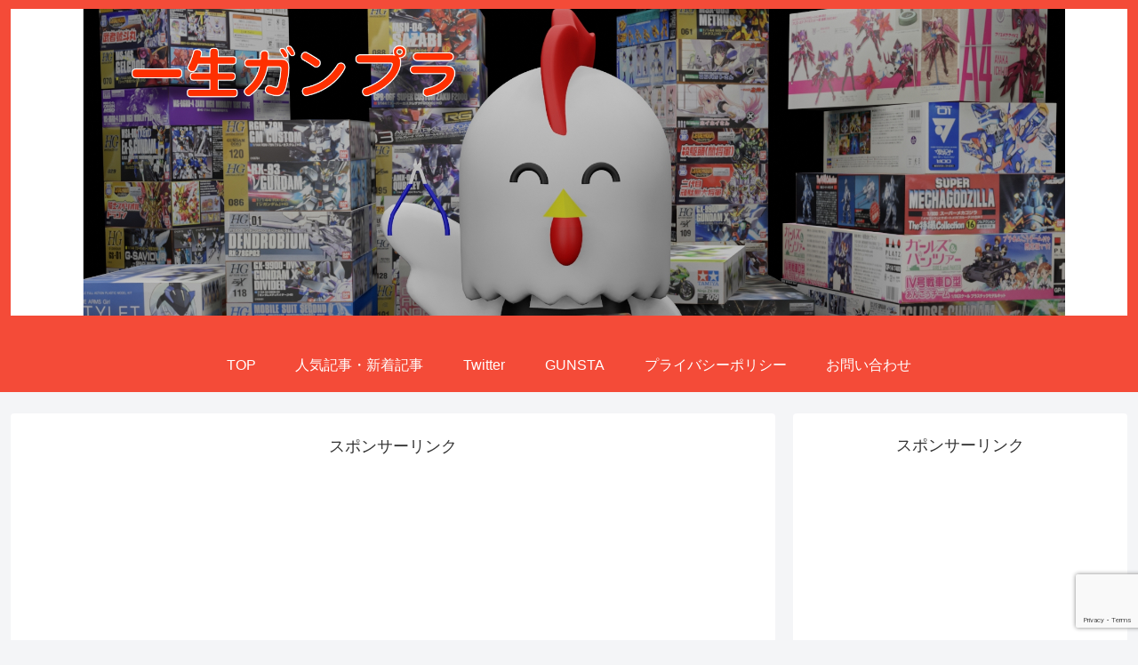

--- FILE ---
content_type: text/html; charset=utf-8
request_url: https://www.google.com/recaptcha/api2/anchor?ar=1&k=6Lejq6kqAAAAAO0iw2DG12x1MMnOhgsdsw4me9nl&co=aHR0cHM6Ly9ndW5wbGEtc3p0LmNvbTo0NDM.&hl=en&v=PoyoqOPhxBO7pBk68S4YbpHZ&size=invisible&anchor-ms=20000&execute-ms=30000&cb=cob1dzizgbz2
body_size: 48524
content:
<!DOCTYPE HTML><html dir="ltr" lang="en"><head><meta http-equiv="Content-Type" content="text/html; charset=UTF-8">
<meta http-equiv="X-UA-Compatible" content="IE=edge">
<title>reCAPTCHA</title>
<style type="text/css">
/* cyrillic-ext */
@font-face {
  font-family: 'Roboto';
  font-style: normal;
  font-weight: 400;
  font-stretch: 100%;
  src: url(//fonts.gstatic.com/s/roboto/v48/KFO7CnqEu92Fr1ME7kSn66aGLdTylUAMa3GUBHMdazTgWw.woff2) format('woff2');
  unicode-range: U+0460-052F, U+1C80-1C8A, U+20B4, U+2DE0-2DFF, U+A640-A69F, U+FE2E-FE2F;
}
/* cyrillic */
@font-face {
  font-family: 'Roboto';
  font-style: normal;
  font-weight: 400;
  font-stretch: 100%;
  src: url(//fonts.gstatic.com/s/roboto/v48/KFO7CnqEu92Fr1ME7kSn66aGLdTylUAMa3iUBHMdazTgWw.woff2) format('woff2');
  unicode-range: U+0301, U+0400-045F, U+0490-0491, U+04B0-04B1, U+2116;
}
/* greek-ext */
@font-face {
  font-family: 'Roboto';
  font-style: normal;
  font-weight: 400;
  font-stretch: 100%;
  src: url(//fonts.gstatic.com/s/roboto/v48/KFO7CnqEu92Fr1ME7kSn66aGLdTylUAMa3CUBHMdazTgWw.woff2) format('woff2');
  unicode-range: U+1F00-1FFF;
}
/* greek */
@font-face {
  font-family: 'Roboto';
  font-style: normal;
  font-weight: 400;
  font-stretch: 100%;
  src: url(//fonts.gstatic.com/s/roboto/v48/KFO7CnqEu92Fr1ME7kSn66aGLdTylUAMa3-UBHMdazTgWw.woff2) format('woff2');
  unicode-range: U+0370-0377, U+037A-037F, U+0384-038A, U+038C, U+038E-03A1, U+03A3-03FF;
}
/* math */
@font-face {
  font-family: 'Roboto';
  font-style: normal;
  font-weight: 400;
  font-stretch: 100%;
  src: url(//fonts.gstatic.com/s/roboto/v48/KFO7CnqEu92Fr1ME7kSn66aGLdTylUAMawCUBHMdazTgWw.woff2) format('woff2');
  unicode-range: U+0302-0303, U+0305, U+0307-0308, U+0310, U+0312, U+0315, U+031A, U+0326-0327, U+032C, U+032F-0330, U+0332-0333, U+0338, U+033A, U+0346, U+034D, U+0391-03A1, U+03A3-03A9, U+03B1-03C9, U+03D1, U+03D5-03D6, U+03F0-03F1, U+03F4-03F5, U+2016-2017, U+2034-2038, U+203C, U+2040, U+2043, U+2047, U+2050, U+2057, U+205F, U+2070-2071, U+2074-208E, U+2090-209C, U+20D0-20DC, U+20E1, U+20E5-20EF, U+2100-2112, U+2114-2115, U+2117-2121, U+2123-214F, U+2190, U+2192, U+2194-21AE, U+21B0-21E5, U+21F1-21F2, U+21F4-2211, U+2213-2214, U+2216-22FF, U+2308-230B, U+2310, U+2319, U+231C-2321, U+2336-237A, U+237C, U+2395, U+239B-23B7, U+23D0, U+23DC-23E1, U+2474-2475, U+25AF, U+25B3, U+25B7, U+25BD, U+25C1, U+25CA, U+25CC, U+25FB, U+266D-266F, U+27C0-27FF, U+2900-2AFF, U+2B0E-2B11, U+2B30-2B4C, U+2BFE, U+3030, U+FF5B, U+FF5D, U+1D400-1D7FF, U+1EE00-1EEFF;
}
/* symbols */
@font-face {
  font-family: 'Roboto';
  font-style: normal;
  font-weight: 400;
  font-stretch: 100%;
  src: url(//fonts.gstatic.com/s/roboto/v48/KFO7CnqEu92Fr1ME7kSn66aGLdTylUAMaxKUBHMdazTgWw.woff2) format('woff2');
  unicode-range: U+0001-000C, U+000E-001F, U+007F-009F, U+20DD-20E0, U+20E2-20E4, U+2150-218F, U+2190, U+2192, U+2194-2199, U+21AF, U+21E6-21F0, U+21F3, U+2218-2219, U+2299, U+22C4-22C6, U+2300-243F, U+2440-244A, U+2460-24FF, U+25A0-27BF, U+2800-28FF, U+2921-2922, U+2981, U+29BF, U+29EB, U+2B00-2BFF, U+4DC0-4DFF, U+FFF9-FFFB, U+10140-1018E, U+10190-1019C, U+101A0, U+101D0-101FD, U+102E0-102FB, U+10E60-10E7E, U+1D2C0-1D2D3, U+1D2E0-1D37F, U+1F000-1F0FF, U+1F100-1F1AD, U+1F1E6-1F1FF, U+1F30D-1F30F, U+1F315, U+1F31C, U+1F31E, U+1F320-1F32C, U+1F336, U+1F378, U+1F37D, U+1F382, U+1F393-1F39F, U+1F3A7-1F3A8, U+1F3AC-1F3AF, U+1F3C2, U+1F3C4-1F3C6, U+1F3CA-1F3CE, U+1F3D4-1F3E0, U+1F3ED, U+1F3F1-1F3F3, U+1F3F5-1F3F7, U+1F408, U+1F415, U+1F41F, U+1F426, U+1F43F, U+1F441-1F442, U+1F444, U+1F446-1F449, U+1F44C-1F44E, U+1F453, U+1F46A, U+1F47D, U+1F4A3, U+1F4B0, U+1F4B3, U+1F4B9, U+1F4BB, U+1F4BF, U+1F4C8-1F4CB, U+1F4D6, U+1F4DA, U+1F4DF, U+1F4E3-1F4E6, U+1F4EA-1F4ED, U+1F4F7, U+1F4F9-1F4FB, U+1F4FD-1F4FE, U+1F503, U+1F507-1F50B, U+1F50D, U+1F512-1F513, U+1F53E-1F54A, U+1F54F-1F5FA, U+1F610, U+1F650-1F67F, U+1F687, U+1F68D, U+1F691, U+1F694, U+1F698, U+1F6AD, U+1F6B2, U+1F6B9-1F6BA, U+1F6BC, U+1F6C6-1F6CF, U+1F6D3-1F6D7, U+1F6E0-1F6EA, U+1F6F0-1F6F3, U+1F6F7-1F6FC, U+1F700-1F7FF, U+1F800-1F80B, U+1F810-1F847, U+1F850-1F859, U+1F860-1F887, U+1F890-1F8AD, U+1F8B0-1F8BB, U+1F8C0-1F8C1, U+1F900-1F90B, U+1F93B, U+1F946, U+1F984, U+1F996, U+1F9E9, U+1FA00-1FA6F, U+1FA70-1FA7C, U+1FA80-1FA89, U+1FA8F-1FAC6, U+1FACE-1FADC, U+1FADF-1FAE9, U+1FAF0-1FAF8, U+1FB00-1FBFF;
}
/* vietnamese */
@font-face {
  font-family: 'Roboto';
  font-style: normal;
  font-weight: 400;
  font-stretch: 100%;
  src: url(//fonts.gstatic.com/s/roboto/v48/KFO7CnqEu92Fr1ME7kSn66aGLdTylUAMa3OUBHMdazTgWw.woff2) format('woff2');
  unicode-range: U+0102-0103, U+0110-0111, U+0128-0129, U+0168-0169, U+01A0-01A1, U+01AF-01B0, U+0300-0301, U+0303-0304, U+0308-0309, U+0323, U+0329, U+1EA0-1EF9, U+20AB;
}
/* latin-ext */
@font-face {
  font-family: 'Roboto';
  font-style: normal;
  font-weight: 400;
  font-stretch: 100%;
  src: url(//fonts.gstatic.com/s/roboto/v48/KFO7CnqEu92Fr1ME7kSn66aGLdTylUAMa3KUBHMdazTgWw.woff2) format('woff2');
  unicode-range: U+0100-02BA, U+02BD-02C5, U+02C7-02CC, U+02CE-02D7, U+02DD-02FF, U+0304, U+0308, U+0329, U+1D00-1DBF, U+1E00-1E9F, U+1EF2-1EFF, U+2020, U+20A0-20AB, U+20AD-20C0, U+2113, U+2C60-2C7F, U+A720-A7FF;
}
/* latin */
@font-face {
  font-family: 'Roboto';
  font-style: normal;
  font-weight: 400;
  font-stretch: 100%;
  src: url(//fonts.gstatic.com/s/roboto/v48/KFO7CnqEu92Fr1ME7kSn66aGLdTylUAMa3yUBHMdazQ.woff2) format('woff2');
  unicode-range: U+0000-00FF, U+0131, U+0152-0153, U+02BB-02BC, U+02C6, U+02DA, U+02DC, U+0304, U+0308, U+0329, U+2000-206F, U+20AC, U+2122, U+2191, U+2193, U+2212, U+2215, U+FEFF, U+FFFD;
}
/* cyrillic-ext */
@font-face {
  font-family: 'Roboto';
  font-style: normal;
  font-weight: 500;
  font-stretch: 100%;
  src: url(//fonts.gstatic.com/s/roboto/v48/KFO7CnqEu92Fr1ME7kSn66aGLdTylUAMa3GUBHMdazTgWw.woff2) format('woff2');
  unicode-range: U+0460-052F, U+1C80-1C8A, U+20B4, U+2DE0-2DFF, U+A640-A69F, U+FE2E-FE2F;
}
/* cyrillic */
@font-face {
  font-family: 'Roboto';
  font-style: normal;
  font-weight: 500;
  font-stretch: 100%;
  src: url(//fonts.gstatic.com/s/roboto/v48/KFO7CnqEu92Fr1ME7kSn66aGLdTylUAMa3iUBHMdazTgWw.woff2) format('woff2');
  unicode-range: U+0301, U+0400-045F, U+0490-0491, U+04B0-04B1, U+2116;
}
/* greek-ext */
@font-face {
  font-family: 'Roboto';
  font-style: normal;
  font-weight: 500;
  font-stretch: 100%;
  src: url(//fonts.gstatic.com/s/roboto/v48/KFO7CnqEu92Fr1ME7kSn66aGLdTylUAMa3CUBHMdazTgWw.woff2) format('woff2');
  unicode-range: U+1F00-1FFF;
}
/* greek */
@font-face {
  font-family: 'Roboto';
  font-style: normal;
  font-weight: 500;
  font-stretch: 100%;
  src: url(//fonts.gstatic.com/s/roboto/v48/KFO7CnqEu92Fr1ME7kSn66aGLdTylUAMa3-UBHMdazTgWw.woff2) format('woff2');
  unicode-range: U+0370-0377, U+037A-037F, U+0384-038A, U+038C, U+038E-03A1, U+03A3-03FF;
}
/* math */
@font-face {
  font-family: 'Roboto';
  font-style: normal;
  font-weight: 500;
  font-stretch: 100%;
  src: url(//fonts.gstatic.com/s/roboto/v48/KFO7CnqEu92Fr1ME7kSn66aGLdTylUAMawCUBHMdazTgWw.woff2) format('woff2');
  unicode-range: U+0302-0303, U+0305, U+0307-0308, U+0310, U+0312, U+0315, U+031A, U+0326-0327, U+032C, U+032F-0330, U+0332-0333, U+0338, U+033A, U+0346, U+034D, U+0391-03A1, U+03A3-03A9, U+03B1-03C9, U+03D1, U+03D5-03D6, U+03F0-03F1, U+03F4-03F5, U+2016-2017, U+2034-2038, U+203C, U+2040, U+2043, U+2047, U+2050, U+2057, U+205F, U+2070-2071, U+2074-208E, U+2090-209C, U+20D0-20DC, U+20E1, U+20E5-20EF, U+2100-2112, U+2114-2115, U+2117-2121, U+2123-214F, U+2190, U+2192, U+2194-21AE, U+21B0-21E5, U+21F1-21F2, U+21F4-2211, U+2213-2214, U+2216-22FF, U+2308-230B, U+2310, U+2319, U+231C-2321, U+2336-237A, U+237C, U+2395, U+239B-23B7, U+23D0, U+23DC-23E1, U+2474-2475, U+25AF, U+25B3, U+25B7, U+25BD, U+25C1, U+25CA, U+25CC, U+25FB, U+266D-266F, U+27C0-27FF, U+2900-2AFF, U+2B0E-2B11, U+2B30-2B4C, U+2BFE, U+3030, U+FF5B, U+FF5D, U+1D400-1D7FF, U+1EE00-1EEFF;
}
/* symbols */
@font-face {
  font-family: 'Roboto';
  font-style: normal;
  font-weight: 500;
  font-stretch: 100%;
  src: url(//fonts.gstatic.com/s/roboto/v48/KFO7CnqEu92Fr1ME7kSn66aGLdTylUAMaxKUBHMdazTgWw.woff2) format('woff2');
  unicode-range: U+0001-000C, U+000E-001F, U+007F-009F, U+20DD-20E0, U+20E2-20E4, U+2150-218F, U+2190, U+2192, U+2194-2199, U+21AF, U+21E6-21F0, U+21F3, U+2218-2219, U+2299, U+22C4-22C6, U+2300-243F, U+2440-244A, U+2460-24FF, U+25A0-27BF, U+2800-28FF, U+2921-2922, U+2981, U+29BF, U+29EB, U+2B00-2BFF, U+4DC0-4DFF, U+FFF9-FFFB, U+10140-1018E, U+10190-1019C, U+101A0, U+101D0-101FD, U+102E0-102FB, U+10E60-10E7E, U+1D2C0-1D2D3, U+1D2E0-1D37F, U+1F000-1F0FF, U+1F100-1F1AD, U+1F1E6-1F1FF, U+1F30D-1F30F, U+1F315, U+1F31C, U+1F31E, U+1F320-1F32C, U+1F336, U+1F378, U+1F37D, U+1F382, U+1F393-1F39F, U+1F3A7-1F3A8, U+1F3AC-1F3AF, U+1F3C2, U+1F3C4-1F3C6, U+1F3CA-1F3CE, U+1F3D4-1F3E0, U+1F3ED, U+1F3F1-1F3F3, U+1F3F5-1F3F7, U+1F408, U+1F415, U+1F41F, U+1F426, U+1F43F, U+1F441-1F442, U+1F444, U+1F446-1F449, U+1F44C-1F44E, U+1F453, U+1F46A, U+1F47D, U+1F4A3, U+1F4B0, U+1F4B3, U+1F4B9, U+1F4BB, U+1F4BF, U+1F4C8-1F4CB, U+1F4D6, U+1F4DA, U+1F4DF, U+1F4E3-1F4E6, U+1F4EA-1F4ED, U+1F4F7, U+1F4F9-1F4FB, U+1F4FD-1F4FE, U+1F503, U+1F507-1F50B, U+1F50D, U+1F512-1F513, U+1F53E-1F54A, U+1F54F-1F5FA, U+1F610, U+1F650-1F67F, U+1F687, U+1F68D, U+1F691, U+1F694, U+1F698, U+1F6AD, U+1F6B2, U+1F6B9-1F6BA, U+1F6BC, U+1F6C6-1F6CF, U+1F6D3-1F6D7, U+1F6E0-1F6EA, U+1F6F0-1F6F3, U+1F6F7-1F6FC, U+1F700-1F7FF, U+1F800-1F80B, U+1F810-1F847, U+1F850-1F859, U+1F860-1F887, U+1F890-1F8AD, U+1F8B0-1F8BB, U+1F8C0-1F8C1, U+1F900-1F90B, U+1F93B, U+1F946, U+1F984, U+1F996, U+1F9E9, U+1FA00-1FA6F, U+1FA70-1FA7C, U+1FA80-1FA89, U+1FA8F-1FAC6, U+1FACE-1FADC, U+1FADF-1FAE9, U+1FAF0-1FAF8, U+1FB00-1FBFF;
}
/* vietnamese */
@font-face {
  font-family: 'Roboto';
  font-style: normal;
  font-weight: 500;
  font-stretch: 100%;
  src: url(//fonts.gstatic.com/s/roboto/v48/KFO7CnqEu92Fr1ME7kSn66aGLdTylUAMa3OUBHMdazTgWw.woff2) format('woff2');
  unicode-range: U+0102-0103, U+0110-0111, U+0128-0129, U+0168-0169, U+01A0-01A1, U+01AF-01B0, U+0300-0301, U+0303-0304, U+0308-0309, U+0323, U+0329, U+1EA0-1EF9, U+20AB;
}
/* latin-ext */
@font-face {
  font-family: 'Roboto';
  font-style: normal;
  font-weight: 500;
  font-stretch: 100%;
  src: url(//fonts.gstatic.com/s/roboto/v48/KFO7CnqEu92Fr1ME7kSn66aGLdTylUAMa3KUBHMdazTgWw.woff2) format('woff2');
  unicode-range: U+0100-02BA, U+02BD-02C5, U+02C7-02CC, U+02CE-02D7, U+02DD-02FF, U+0304, U+0308, U+0329, U+1D00-1DBF, U+1E00-1E9F, U+1EF2-1EFF, U+2020, U+20A0-20AB, U+20AD-20C0, U+2113, U+2C60-2C7F, U+A720-A7FF;
}
/* latin */
@font-face {
  font-family: 'Roboto';
  font-style: normal;
  font-weight: 500;
  font-stretch: 100%;
  src: url(//fonts.gstatic.com/s/roboto/v48/KFO7CnqEu92Fr1ME7kSn66aGLdTylUAMa3yUBHMdazQ.woff2) format('woff2');
  unicode-range: U+0000-00FF, U+0131, U+0152-0153, U+02BB-02BC, U+02C6, U+02DA, U+02DC, U+0304, U+0308, U+0329, U+2000-206F, U+20AC, U+2122, U+2191, U+2193, U+2212, U+2215, U+FEFF, U+FFFD;
}
/* cyrillic-ext */
@font-face {
  font-family: 'Roboto';
  font-style: normal;
  font-weight: 900;
  font-stretch: 100%;
  src: url(//fonts.gstatic.com/s/roboto/v48/KFO7CnqEu92Fr1ME7kSn66aGLdTylUAMa3GUBHMdazTgWw.woff2) format('woff2');
  unicode-range: U+0460-052F, U+1C80-1C8A, U+20B4, U+2DE0-2DFF, U+A640-A69F, U+FE2E-FE2F;
}
/* cyrillic */
@font-face {
  font-family: 'Roboto';
  font-style: normal;
  font-weight: 900;
  font-stretch: 100%;
  src: url(//fonts.gstatic.com/s/roboto/v48/KFO7CnqEu92Fr1ME7kSn66aGLdTylUAMa3iUBHMdazTgWw.woff2) format('woff2');
  unicode-range: U+0301, U+0400-045F, U+0490-0491, U+04B0-04B1, U+2116;
}
/* greek-ext */
@font-face {
  font-family: 'Roboto';
  font-style: normal;
  font-weight: 900;
  font-stretch: 100%;
  src: url(//fonts.gstatic.com/s/roboto/v48/KFO7CnqEu92Fr1ME7kSn66aGLdTylUAMa3CUBHMdazTgWw.woff2) format('woff2');
  unicode-range: U+1F00-1FFF;
}
/* greek */
@font-face {
  font-family: 'Roboto';
  font-style: normal;
  font-weight: 900;
  font-stretch: 100%;
  src: url(//fonts.gstatic.com/s/roboto/v48/KFO7CnqEu92Fr1ME7kSn66aGLdTylUAMa3-UBHMdazTgWw.woff2) format('woff2');
  unicode-range: U+0370-0377, U+037A-037F, U+0384-038A, U+038C, U+038E-03A1, U+03A3-03FF;
}
/* math */
@font-face {
  font-family: 'Roboto';
  font-style: normal;
  font-weight: 900;
  font-stretch: 100%;
  src: url(//fonts.gstatic.com/s/roboto/v48/KFO7CnqEu92Fr1ME7kSn66aGLdTylUAMawCUBHMdazTgWw.woff2) format('woff2');
  unicode-range: U+0302-0303, U+0305, U+0307-0308, U+0310, U+0312, U+0315, U+031A, U+0326-0327, U+032C, U+032F-0330, U+0332-0333, U+0338, U+033A, U+0346, U+034D, U+0391-03A1, U+03A3-03A9, U+03B1-03C9, U+03D1, U+03D5-03D6, U+03F0-03F1, U+03F4-03F5, U+2016-2017, U+2034-2038, U+203C, U+2040, U+2043, U+2047, U+2050, U+2057, U+205F, U+2070-2071, U+2074-208E, U+2090-209C, U+20D0-20DC, U+20E1, U+20E5-20EF, U+2100-2112, U+2114-2115, U+2117-2121, U+2123-214F, U+2190, U+2192, U+2194-21AE, U+21B0-21E5, U+21F1-21F2, U+21F4-2211, U+2213-2214, U+2216-22FF, U+2308-230B, U+2310, U+2319, U+231C-2321, U+2336-237A, U+237C, U+2395, U+239B-23B7, U+23D0, U+23DC-23E1, U+2474-2475, U+25AF, U+25B3, U+25B7, U+25BD, U+25C1, U+25CA, U+25CC, U+25FB, U+266D-266F, U+27C0-27FF, U+2900-2AFF, U+2B0E-2B11, U+2B30-2B4C, U+2BFE, U+3030, U+FF5B, U+FF5D, U+1D400-1D7FF, U+1EE00-1EEFF;
}
/* symbols */
@font-face {
  font-family: 'Roboto';
  font-style: normal;
  font-weight: 900;
  font-stretch: 100%;
  src: url(//fonts.gstatic.com/s/roboto/v48/KFO7CnqEu92Fr1ME7kSn66aGLdTylUAMaxKUBHMdazTgWw.woff2) format('woff2');
  unicode-range: U+0001-000C, U+000E-001F, U+007F-009F, U+20DD-20E0, U+20E2-20E4, U+2150-218F, U+2190, U+2192, U+2194-2199, U+21AF, U+21E6-21F0, U+21F3, U+2218-2219, U+2299, U+22C4-22C6, U+2300-243F, U+2440-244A, U+2460-24FF, U+25A0-27BF, U+2800-28FF, U+2921-2922, U+2981, U+29BF, U+29EB, U+2B00-2BFF, U+4DC0-4DFF, U+FFF9-FFFB, U+10140-1018E, U+10190-1019C, U+101A0, U+101D0-101FD, U+102E0-102FB, U+10E60-10E7E, U+1D2C0-1D2D3, U+1D2E0-1D37F, U+1F000-1F0FF, U+1F100-1F1AD, U+1F1E6-1F1FF, U+1F30D-1F30F, U+1F315, U+1F31C, U+1F31E, U+1F320-1F32C, U+1F336, U+1F378, U+1F37D, U+1F382, U+1F393-1F39F, U+1F3A7-1F3A8, U+1F3AC-1F3AF, U+1F3C2, U+1F3C4-1F3C6, U+1F3CA-1F3CE, U+1F3D4-1F3E0, U+1F3ED, U+1F3F1-1F3F3, U+1F3F5-1F3F7, U+1F408, U+1F415, U+1F41F, U+1F426, U+1F43F, U+1F441-1F442, U+1F444, U+1F446-1F449, U+1F44C-1F44E, U+1F453, U+1F46A, U+1F47D, U+1F4A3, U+1F4B0, U+1F4B3, U+1F4B9, U+1F4BB, U+1F4BF, U+1F4C8-1F4CB, U+1F4D6, U+1F4DA, U+1F4DF, U+1F4E3-1F4E6, U+1F4EA-1F4ED, U+1F4F7, U+1F4F9-1F4FB, U+1F4FD-1F4FE, U+1F503, U+1F507-1F50B, U+1F50D, U+1F512-1F513, U+1F53E-1F54A, U+1F54F-1F5FA, U+1F610, U+1F650-1F67F, U+1F687, U+1F68D, U+1F691, U+1F694, U+1F698, U+1F6AD, U+1F6B2, U+1F6B9-1F6BA, U+1F6BC, U+1F6C6-1F6CF, U+1F6D3-1F6D7, U+1F6E0-1F6EA, U+1F6F0-1F6F3, U+1F6F7-1F6FC, U+1F700-1F7FF, U+1F800-1F80B, U+1F810-1F847, U+1F850-1F859, U+1F860-1F887, U+1F890-1F8AD, U+1F8B0-1F8BB, U+1F8C0-1F8C1, U+1F900-1F90B, U+1F93B, U+1F946, U+1F984, U+1F996, U+1F9E9, U+1FA00-1FA6F, U+1FA70-1FA7C, U+1FA80-1FA89, U+1FA8F-1FAC6, U+1FACE-1FADC, U+1FADF-1FAE9, U+1FAF0-1FAF8, U+1FB00-1FBFF;
}
/* vietnamese */
@font-face {
  font-family: 'Roboto';
  font-style: normal;
  font-weight: 900;
  font-stretch: 100%;
  src: url(//fonts.gstatic.com/s/roboto/v48/KFO7CnqEu92Fr1ME7kSn66aGLdTylUAMa3OUBHMdazTgWw.woff2) format('woff2');
  unicode-range: U+0102-0103, U+0110-0111, U+0128-0129, U+0168-0169, U+01A0-01A1, U+01AF-01B0, U+0300-0301, U+0303-0304, U+0308-0309, U+0323, U+0329, U+1EA0-1EF9, U+20AB;
}
/* latin-ext */
@font-face {
  font-family: 'Roboto';
  font-style: normal;
  font-weight: 900;
  font-stretch: 100%;
  src: url(//fonts.gstatic.com/s/roboto/v48/KFO7CnqEu92Fr1ME7kSn66aGLdTylUAMa3KUBHMdazTgWw.woff2) format('woff2');
  unicode-range: U+0100-02BA, U+02BD-02C5, U+02C7-02CC, U+02CE-02D7, U+02DD-02FF, U+0304, U+0308, U+0329, U+1D00-1DBF, U+1E00-1E9F, U+1EF2-1EFF, U+2020, U+20A0-20AB, U+20AD-20C0, U+2113, U+2C60-2C7F, U+A720-A7FF;
}
/* latin */
@font-face {
  font-family: 'Roboto';
  font-style: normal;
  font-weight: 900;
  font-stretch: 100%;
  src: url(//fonts.gstatic.com/s/roboto/v48/KFO7CnqEu92Fr1ME7kSn66aGLdTylUAMa3yUBHMdazQ.woff2) format('woff2');
  unicode-range: U+0000-00FF, U+0131, U+0152-0153, U+02BB-02BC, U+02C6, U+02DA, U+02DC, U+0304, U+0308, U+0329, U+2000-206F, U+20AC, U+2122, U+2191, U+2193, U+2212, U+2215, U+FEFF, U+FFFD;
}

</style>
<link rel="stylesheet" type="text/css" href="https://www.gstatic.com/recaptcha/releases/PoyoqOPhxBO7pBk68S4YbpHZ/styles__ltr.css">
<script nonce="pMhL0BrfIa6XGHR30cYRnw" type="text/javascript">window['__recaptcha_api'] = 'https://www.google.com/recaptcha/api2/';</script>
<script type="text/javascript" src="https://www.gstatic.com/recaptcha/releases/PoyoqOPhxBO7pBk68S4YbpHZ/recaptcha__en.js" nonce="pMhL0BrfIa6XGHR30cYRnw">
      
    </script></head>
<body><div id="rc-anchor-alert" class="rc-anchor-alert"></div>
<input type="hidden" id="recaptcha-token" value="[base64]">
<script type="text/javascript" nonce="pMhL0BrfIa6XGHR30cYRnw">
      recaptcha.anchor.Main.init("[\x22ainput\x22,[\x22bgdata\x22,\x22\x22,\[base64]/[base64]/MjU1Ong/[base64]/[base64]/[base64]/[base64]/[base64]/[base64]/[base64]/[base64]/[base64]/[base64]/[base64]/[base64]/[base64]/[base64]/[base64]\\u003d\x22,\[base64]\\u003d\x22,\[base64]/DjAJUMiARw5FLwo0KdMKkRGPDsxRYQXPDvMKGwoR+UMKQeMKnwpAKZMOkw71YBWITwq3DrcKcNFXDiMOewovDusKMTyVuw4J/[base64]/CjGFhwrzDtzsaAEHCqho3w4AVw5jDkA9twoUZKgHCncKZwpjCtHjDjMOfwro5TcKjYMKEUw0rwrTDjTPCpcKTaSBGXQsrahLCgxgoZ0I/[base64]/[base64]/ZsKtw6rDuMO3AnEhw4nDhHfCucOjBR3DscOPwrfDhMO4wrnDnRbDuMKKw5rCj1UFQGEkcBNQIMKsPWQwSx5UAjbCkgvDnUpQw4HDqR46DcOXw7YzwrjChT/[base64]/CkBrCngnCo8OdU8OjSMKzwooVwowQLcKjw486b8KTw6wzw73Cty/[base64]/Chkw3wp3Dh2IeAWh3w4Y3XsK4wrTDs1jCgXzCgcO4w7Ujw513R8Odwr7ClCYYwr98JH5Fw45uNlc0f3hzwpMsSMODTcOYLCgAGsKONSjDtnbDk3DDhMKPw7PDssKXwqVlwrg/QcOpd8OcTTA7wrh9wrlRAUHDq8OpAgd+wozDv0zCng7Cp2nCnhjDncOHw6lTwoN4w5RURhjCgnfDgRrDmsOFWDQxTcOYZ2EEdEnDl3QQOArCsFJqL8OSwq8xKjQzTBjDgcK3N2BHwo3DhyLDscKww58zBkXDnsO+AV/DgyEgbMKSZHwUw6rDslHDiMKZw6Byw5A/DcOpV37Cn8KPwqlGd2bDrsKOQAjDjMK/eMOnwrzCkT8fwqPCmGR6w6oBN8OjH1/Cs3bDly3Cv8KCZcOawps2dcOuEMO/LMOzBcKiWnTCkjV7VsKJX8KKfycTwqTDssOYwo8pA8OMd1LDkcO/w5zCh2EYScOwwodkwoAOw73ChV0yKMOvwrNSFsOMwrslfmV0w5/DsMKoLMKPwqzDvcKUA8KOMj3Du8Ozwrx3wrDDsMKOwqHDscKWZcODIBQXw6Q7X8KRfsOdZS8WwrkFFTvDmWE4DAQLw7XChcKfwrpXwonDucOWciHCgAnCicKjEcO7w6TChW/Co8OmNMOjLsOXS1hMw7kgZcKRFsOiB8Kww7LDrijDocKew5A/IsO1GRjDvUZwwoU4YMOeGQluQcOTwq99UmfCqXHDt1jCqQnDl2FBwqYCw4nDgR3DlH4Kwqosw6bCtwzDucOIVUPCm1zCtcOEwqbDkMKJCmnDoMO8w7lnwrLDuMKiw7HDjgNVDx8pw7lswrgEIwPCthglwq7CgcOVFyorKMK1wobDs18awrpYXcOLwpg0a3LCvl/[base64]/CsMOnXHlEUiNzwo8DKyAYHsObZU8VP3o/Dz5/P8O9EMO+CcKOGsOswrwTNsOsJsOLVXjDjMOTLV3ClxfDrMOpc8Oxcz5Sa8KITwDChsOqSsO4w4RbO8O8dmjCmn87acKfwrDDrH3DtMK5BAw+AzHCqQBTw7szVsKYw4PDjD9Xwp46wrPCiF3Dr3TCtlvDq8KHwod1D8KPGMO5w4JjwoHDvT/Du8KKw73Dm8KYCsOffsOFMywdwqPCt3/Coh7DkEJSw6h1w43Cj8OHw51mMcKuAsOlw4nDncO1SMK/[base64]/K1Eia3PCn8KBwp3CjMKpwrQ+w4VfZzrDpiTDmmTDi8OiwqTDrFMXw5h+VjUtw4TDrCnDqXtgHFbDlBpQw47DhQTCusKdwr/[base64]/Cv34aw6NywoB9HCzDtcKCCE1XOBFaw5rDiS13wo/DusKTcw3Cr8KEw5zDg23DrTzDjMOVwp7CisKJw4AWYsOew47Ci13CnXzCi3HCsQ5KwrtJw6rDqDnDjjQ4LsKcT8KQwrtEw5BBDgrClBJjwp14B8K+Pyt4w48fwodtwpd/w47DisO8w6/DisKKw7l/w61jwpfDhcKLWWHCsMKZaMK0wr5vS8OYCzgaw75Gw6TChcKkDBR6w7Mwwp/CoxIXwrp6Qx5zLcOUAAnCncK+woLDrjvDmSw2WzwNJ8KpE8OjwpXDjXtoMXHDq8OjC8OSA0YvIFhrw5/CoBcvDX5bw6XCssOswoRwwozDrCcWWQxSw5bCvxRFwqTDrsOrwo8Ow40/PWfCt8OIdcOtw7YcPsOow6l9djPDhsO1eMO/[base64]/CtS3DpcOqScORM8OuXGVsY1NywqnCusKwwrFETsOSwpQTw6EJw7HCmsOROxNPCwPCisOJw77DklvDusKUFMOsLcOKRjzChsKeScOiN8KkbC/DjTEFeVnCrsOcF8Kgw6zDncKjF8OLw4k9w4w3wpLDtilcTwHDm2/[base64]/ChsO6woAgM8KWw4LCly0nwqvCpcO9w6jDt8O0wrxWw6TDik3DkyvDpsKnw6zCuMK7wpHCl8OXw5PCpsKbHz0ER8KjwotfwpcvFDTCkEDDosKcw4zDvcKUAsK2w4LDnsOAL292VB8AD8KMTcOwwoXDmEDCp0IUwq3Cp8OEwoPDpyzCpm/DpkfDtWHCh2gTw54BwqUKw5hUwrbDhSk8w4xXw4nChcOrMcKew7kHb8KLwqrCgDrCtiRxFGJpDMKbOG/[base64]/w4UIQnHDo18Hw4jDjVMEw49pwqVBwrLCtsK3woXCtD86wpDDmQ4lPMKfAiM7f8O/[base64]/CtsKdaxB/wrDCuE8fwo5qw6vCkADDoH7DtSTDiMOPbMKIw6BBwqIqwqsDB8Krw7bCiVcSf8OGe2vDi1fCl8KlLCzDqD0ZQxpuQcKSCxsdwpUcwr/DsCtmwrTCosKVwpnCu3QmIsO2w4/DjMKIwpAEwq4BDj0pfSbDtyXDkzDCuCHCvsOCQsKpwrPCqXHCoGI1wo4tXMOtanDCisKswqHCm8OQEsOAUw5tw6plw5kfwr5ywrkvEsKZJwBkEApVO8OyP0fDlcKWw6VCwqHCqA1lw4INwoYNwpNISz0cI1kUcsO3Wj7Do3/DrcKaBkdXwp3CisOzw7EmwqXDoWoEVjpqw4rCucKhOcOyHcKhw65bbU7CgR3CgjVawrNxbcKXw5DDqsKGCsK5Ql/Dv8OTRcKXL8KeFWrCt8Oaw47CnC3DuiVmwoI2S8K5wq4Bw6jCj8OHKx7CjcOOw4ETET4ew6h+TE1NwodPMsOGw5fDvcOWfGYZPyzDqsKgw4/DrX7Ck8KYCcKKIDjCr8KFCWTDq1ViAnZdf8KNw6zDiMKVwoHCoTc2I8O0eAvCrTIsw49bw6bCicKyGVZXYcK3PcOEdxfCuhHCp8OAeH4pSgIswrDDrh/Dq0bChkvDn8OHZcO4E8OYwpTCpsKoGApAwqjCvMOTPQhqw6rDoMOvw43DtMOxRcKeTVhew5QLwq8wwpTDl8OIwokcCWrDp8K6w6B/Ogg2wpp4FsKOekzCon1Hd0Znw7JAb8Omb8K3w5Asw7VeEsKKciJLwop8woLDsMKxRC9Rw5fCnMK3wobDg8OSIWPDvyMUwpLDikQzd8O5AnEgYlrDsDzCoTNcw7kxEnNrwo9TRMO5WCZGw7XDszfDo8Kuw4JrwqrDpcOfwr/CugYaLcOiwpLChcKMWsKXcSjCgyrDqUTCvsOgbcKtw40xwp7DgDkewpNFwqXChWY2wpjDj3nDtcKWwo3DtMKzCMKDWmN8w5/DiyE/MsKrwpkywpx1w657MxsFUcKVw5gPGS5hw5VQw4XDhWg7XMODUygnI1nCrlvDvh1ZwqpZw47DkMOOJcKGVzMCKcOgMMOyw6UIwqtdQRXDkhwiD8OEF3HCohHDp8Osw6gMQsK1VMO2woVVwrBzw6vDoDFWw7o+wqNVfsO8bXF/w5TCncK9AxPDhcORw79awpBKwqIxfwTDl1jCsnfDpFgQCzsmE8KDBsOPw6IINjPDqsKdw5bCpMKxFl/DrjbCjsOUE8KVFgzCh8Kuw6Eow742woHDnW4FwpnDjBbDucKOwq1sFjtTw7Iiwp7DvcOOWwbDlxvCjMKdV8OPUG0FwonDvSTCgTAHAsO0w7hyfcO6Z3dLwoMcIcK6csKvXsO0KFUcwqAiwrHDk8OawqbDhsOswoxHwp/Ds8KwTMOMQcOrBnrCoEHDr3/CmFgOworDg8O2w7IPwpHCucK8c8OFwqRUwpjCicKiw5PCg8KCwrDDpQnClirDmiRdJsKaJMOiWDNdwrBUw59BwqLDgsOaGVLDq1RgH8KIGQDDghEgAMOKwqnCjcOnwpLCsMO5C1/DhcKRw5Agw6DDp1nDjBtpwrrDnGk6w7TCoMOJWMOOwozDjcK5HmsxwqnCn2gRE8Ofw5ciRMOGwpcwQWg1BsKUSMKaZkHDljx1wqt/[base64]/CpcKfwrTCmMOwwoMjesO7w7nDkVc0wpXDucK3wo3Dv0wYJcKdwo4QJGZWF8Oyw4XDjMKuwpxNSCBUw4QEw4fCuy/[base64]/[base64]/[base64]/wpLDgMKFYsOZRnnDq8OKw4ATwq3Cs8OOwonCi37DgUtyw5pWwps5w6fDmMKEw7LDgcOWeMK6MMO2wqpjwrrDr8O1wo5Tw6PDvCJDPMKqHsOEagjClsK4DSHCrcOrw4szwoMhw5w+PMOMdcKJw5IVw5DCrX/Dv8KBwq7CosOYPQ0cw6wuUsKKdcKMRcK9asO/aA/CgjUgwpnDmsOswonColJGScKiUlszYcOFw6Zmwq1cLATDuypHw4Jbw47CkMKdw5UpUMOrwqnCscKsImnCmMKww6UZw4JTwpwFPsKzw7hUw55zE13DpQ3DqcKSw7ojw6A/w4PCmMKnGcKueT/DksOUMMOOJUPCtMKoEQ/DvnRnUAbDpCvCuFkcY8O7DsKAwo/Dh8KWRsKuwo8bw6oOTEAOwqUnw5zCtMOFcsKew54Ww6wxeMKzwojCmsO0wrccS8ORw5J7wpLCtmfCq8O2w5vCq8KKw653HsKPccKowq7DkjvCiMK7wq85ARQOa1HCrcKIZHsDL8KuYG/CpMOPwr/DhBgTwo/DglbCj3jChTNTIsKkwrrCrGpwwovCgw5jwp3Cp2fCtcKLJn49wq/Cj8Kzw7nDm3XCisOnJsOweD0IFyFdSsO5wq7Dq0NeZijDmsOMwr7DjsKvecODw5IAcHvCmMOGZCE2wpnCn8OZw4tSw5Yaw7/CrMOZTH83KsO7OsO0wo7CmsOPQ8OIw5QFOsKIwobDnypDbMKyaMOpMMOxK8KgcRvDr8OVREhuPkUSwrFLRz5YJ8KLwrVBZ1V2w4AMw77Ctj/DqEN0wqFlVxrCssK1wokTLcO7wogJwo3DonXCkwJhBXvCjsK2UcOSF3DCsnfDtzkOw5/[base64]/[base64]/[base64]/DkMOtw77Dm8KmZBvDsggTd3Z6Mho/wrBPw5kvwpRAw4p/AzDCvx/CgsKawrQdw6Ehw4rCu10mw6TCgA/DoMKow6/[base64]/CjcOtDsOvwqrCssKwOsKCZihQfUXDl8OwN8OfBUkyw55Ww53Djm0Tw6XDicOtwrMfw6MiXyMVEBoXwqErw4nDsnNqf8Ouw5bCnQIYOwPDgCkOVMKPb8OkRzvDi8OewoESJcKofQR1w5QXw6fDtcOvDR/DoUfDkMKMAn83w77CicKKw6jCkcOjw6bCun4gwqrDlDDCg8OyN1BzeCECwqzClsOpw4jChsKvw7k7aiN6V0crwo7ClUjDsFfCpcOwwojDpcKlU1XCgmXCh8KVw4/DisKNwq8cOBfCszk4MgXCt8OJOGTCuFfCmsKDw63CsFUOVjZswr3DvHrCmDNkMkxdw6zDsRE8DhVNLcKuT8OlPQPDtsKkSMO2w68gOFdiwqjCrsOUIcK1W3oJBcKSwr3CuD7ChnkewpDDoMOPwqnCjMOnw7vCvMK+woYRw5/CkMKTKMKswpbCngJxwrUpeXXCu8OQw5HDsMKfDsOqcE/Dt8OUeR/CvGrDi8KGw60LCMODw47DvmzCisKDeARdS8KtbMO5wo/[base64]/w4jCpU03LULCvwx0w71wFMKzGzPDmsKoNcKUQQBXXiUjOsOrKSzCpcOUw689P28kwrjCim5EwrTDiMKKVjc6SAF2w69dwrPCm8Olw7DCiQDDl8OfE8KiwrvCkiLDnjTDrl5hMcOWeBTDq8KINMOLwqRdwpfCvxnCsMO4wq1Yw6c/[base64]/Dv8K+w6d2w7FvZgQidWcte8OUcQ/DnsKMc8KOw7J8Ny14w5NeEMOjR8K7fsOmw7kNwoE1NsOiwrYhEsKKw586w71Aa8KPeMOLLMOvK2ZewqXChUfDpcK+wp3DlsKbScKFf24pI1MpXmtswrRbPG/[base64]/CcKDw7DCkTPDusKKwoUbUcKbKRwyw5bDvgDDiTDCsDjCksOTwoVyc8Ouw7vDqcK4QcORwrxDwrHDr17CvMO7KMKwwo1zwrN8eX9AwpLCpcOQbWRhwrg4w5DChUQfwqt6FzgAw7cRw4DDk8O2J1gVaxfDscOawrFzBsOywo3DvMOpKcKcecOOVsK9Ei/[base64]/[base64]/CgcKTfMOWNcOMwqTDkQ3CtSZ4c0vCkHY8wrvDmDN/V8KFO8KGWlbDoUDCtWU4DsOXR8OiwrXCsGstw5bCk8Omw6c1BC3DiWo1OWHDpTIMw5bDtUDCq0zCiQN6wqwrwqjCskFRLUURM8KOYHVpR8OzwpgBwpdnw5NNwrYVdQjDrCN1AsOgU8OSw4HCjsOUwp/CulEKCMO2w7Z3fsOpJH47cHYwwqYkwrR1w6zDjcKvYcKFw5LDgcKiHQY9CAnCu8Kqwrl1w4Q5wrvChxvCrMKjw5ZjwpXCkXrCj8O4UEEFCkzDrcOTfhMRw4/DggTCsMO4w55bblp/wq5kM8Kcf8Kvw7VXwrRnAcK7woHDo8ODN8Kgw6JKO3zCqGxbRcOBJj/[base64]/CgMKDw7HCncKqwqNnw6ckHAUSwrl8Q8KYwpXCqlFDagsPdMOBwrDDscOSKgfDlGXDskhORMKOwqnDsMKlwpDCh2cRwpzCpMOsccO6wqE/CgnClsOAVR0Fw53DqxHCux5KwplDKXpaRkXDumXCicKAXw7DjMK9wowSJcOkwqvDmMOZw5jCkcOiwr3Ci0bDhEfCosO8L1fCt8OuC0HDt8OWwqPCs1LDh8KMQyjCtMKJecOAworClRLDpQdFw5cALX/Cr8OkHcK9UMOQX8O5W8KqwoIuB1PCqB3DoMKIFcKLwqvDqALCiGN+w6/CjsOUw4LCj8K+GgTClcO2w4U4Bh3Dh8KeNVR2ZG7Dn8KNYigPOMKpHcOBdMKbwr7DtMONacOzIMOLw54KCg3Dv8Orw4zCgMOYw5RXwqzCgTgXAsKdAGnCtcO/bHNlwo0dw6EIBMK7w74Gw4BSwojCmFHDl8KxfcKrwo1Vwo5ww6vCugYXw6fDsXjCrsOBw4VodiZzw7/DoWNQwoBHbMO4w43CrVNiw4HDqsKjHcK0IR3Co27Cj1huwopcw5QnT8OxTmYnwqrCusKMwqzCtsOdw5nDgsOJF8OxO8OEw6jCpMKEwoLDv8KFIMKFwpUKwrJrdMOMw6zCiMOyw5jDucKew7XCr01Dw4vCql9jKDLCjAHCkx4twobCqcOqZ8O7w6PDhsKNw7Y/WkTCr0bCusO2wo/CizcbwpBZXMOJw5/ClsKtw4zCrsK0fsO4JMK0woPDv8Kxw5zDmA/Cp35jwozDnQrDkXdjwofDo00aw4TCmF5UwprDtkLDpnvCksKaAMOvScK1Y8KwwrwHwqTDiQvDr8O/[base64]/DljIFAMOlO8OIwpxJVRpkPxLDnQQNw4bCpVPDhMKrNF/DqMONcMK/wo3CkMOxI8OYOMOlIlXCqcOGMyp7w7QiZcKIO8Oqw5TDnWYwE23ClggLw4QvwqAXRFY+RsK5JMKfw4A/w4oWw7tidMKhwrBrw7BsYMKxVsKFwpgnwo/CicO2FVcVNQvDgcOKwqDDr8OAw7DDtMKnwr9JBXzDi8OeXsOwwrLCrT9tIcK6w5kKfjjCqsO/w6TCmzzCo8OzKyvDrS/Cj0Q3XMOUKinDnsO5wqgjworDjFw6N3IaNsOuwpEyUsKpw600SUfCtsKHOkvCj8Omw5VXw7PDtcKuw61eTTIzwq3CkgVZwo9KZCM1w6TDk8KLw6fDhcKQwqg/wr7CnTMDwp7Cu8KLCMOBwqFjLcOrAAPCuVDCksKrw4bCgENGIcOXw4gGNF4ZY2/[base64]/[base64]/DvMKSwrIHaHNxKFEuwp7DlcOnUzPDpQQ4VMO0w5Nnw7wUw7FUB3XCu8OuHlDCgsK/GMOFw5PDmSdKw6DCpF9FwrZ8wpHDnVXDm8OPwoVCScKJwoHCr8O6w53Cs8KMwp50FSDDlDF+dMO2wofCmcKnw5zDiMKKw6/CmsKVMMOhZ0vCscKnwqkTEX1fJsOJG2rCmMKBwr/[base64]/[base64]/w6sbwoDDkMO2w7rDqgYsFMKSwqbDr8KPw5QrQMOZw73CncOCwqwdDsOFNiDCrncew77CvsODDFbDv2d6wrx/XApyaEDCpMOYR2kvw490wpEIWCNfRlUpwoLDhMKDwrl/wqQMAE8pUcKMIzpyHsOpwr/[base64]/CoMOLGEhQEsK1w6TCqUbDrcODHFwIworDuCzCl8OIwrvDucOXbhLDr8KDwpXCozHClAcCw6jDn8KTwr8ww7kQwrHDpMKBwpTDqXHDtsK4wqvDtU5dwphmw5srw6vDuMKjGMKcw7cIAcOVTcKeSBXCiMKCwolQw7/CoTzDmy0wXjrCqDczwo3DtiMzTCnCvzTDpMOGeMKbw4wxfkfChMO0FmZ6w53Ci8OwwofDp8KmR8O/wr1zNkXCksOAb2Q6wq7Ch0HDl8Kmw7PDo1LDqFzCmcO/QlYxM8KPwrJdA0rDq8O8w6w+G2PCtsKwQ8KmOy0cPcKwdD0ZFcKVQcKAH349dcKcw4DDjsKaUMKESxcJw5bDvToHw7jDkDbDu8K0w6gvE3/Co8K3ZcKnSsKXT8K7Fndtwpc4w6PCjQjDvsOTDnDCosKEwp7DuMKTdsK5AGZjD8OHw7fCpR8HaGY1wqvDnsO0E8OMOnRRJ8OIw5vDr8Kww7Ifwo/DrcK8ODTDr0V5dggjfsOuw7dewp7CsHDCu8KgMcOzRsO5bnZ3wqt9Vwc1RX9Qw4Atw6TDkcO4ecKhwonDkhzCgsO3AsOrw7h7w6QCw5cbUkd/Zh/[base64]/Dix/DticCw70UBmLCtsO2wqzCr8OZwpcwX8OGDsK3KsONf8Ogw5caw6NuLcOVw49YwrHDln5PAsOlDcK+KsKKAgHCtcKDCB3CuMKpwqjDslzCils+AcOhwpTCmyk5Shp9wozDrsORwowEw5QDwq7Cmi9swo/DvMO2wqk/BXfDhsKmeUNvIEjDpcKfw5Mzw6NuEcK8W3vCokc2VMK9w7vDkExzB0INw4vDih1lwq4NwobCnk3Dt2R8fcKmf1jCnsKJwpIqbA/[base64]/DsiHCgBBLw6IJwoY8J2Q4w47Cg1rCtXDDkMKww5Jfw5MRfcODw7wowr7Co8KmIVnDnsO3aMKMH8KEw4PDmMODw4zChzjDjzI9AQPCvzpJHnvCk8Otw4h2wrvDssKiwrbDqxAiwqo+a1rDvRN/woLCoRTDlVlbwpzDjFvDlRvDlMOgw7orKcO0DcK3w6zCoMK6Lm4pw4zDkcOVcUkdeMOGWwjDrT86w6rDp05/csO6wrxMPh/Dr11Zw7nDuMOLwq8BwpBWwojDhMOjwoZsKFfCujpFwopmw7TCucOJMsKVw73Dh8K6Jy13woYIB8K7HDrCrXFRX37Cs8K5fljDtsKUw53DjzVHwpjCisOpwoM1w7rCscOWw5/[base64]/DllArwq1ew6LCr3bCq3zCiMOMSsONaz3DncOVH8OPTMOyPTjCnsOSwpjCoUJNJMKiIMKMwp3CgzvDs8Ojw47ChsK3ZMO8w5PCpMOVwrLDqhIjQ8O2S8OcXSMuZ8K/WSzDnWHDg8KAZ8ONXMKowrDCkcKSFCnCl8K3wp3ClCRdw47CjE0taMOjQyxrwonDtAfDlcK/[base64]/DmsOmwqrDh8OYfVUjaMOWw55MGnB9wp0dPMK9TcKSw5ooZMKdJjA3esOGZ8K2w5fDrsKAw7A2VcONAy3DlcKmFRjCv8OjwofCgj/[base64]/DgAbCh3fCtCw5wphXw7oyVsKiwrBsZFNPwoXDj3HDncOLZcOtQ27DvMO8w5LDvE1ew7pyUMKrw7sow51fN8KTWsOnwp1eIXQMGcOew55lTMKdw5nChsObD8K9AMOJwp3CtF01PxQAw4JxXEPChA3DlFZ5worDl0NSQMO9w5DCj8O2woF/w6LCqUtSPMOXScK7woRgw6nDoMOzw77CvMKmw4zCnsKdSm3Cuix4QcKZO3ZQNcOXasK4wr3CmcO0fQbDqy3DnQ7DhRhnw5YRw6FDD8OVwqrDi00Lb3o6wp4wLiwcwpvCoFI0w4M/w6ZfwoBYO8KffkI5wrHDqWfCncKJwofCkcO4wq5pAyHCrQMVw7TCo8OTwrN0wptEwqrDhWLDunrCgsOlU8KywrYOQB94YsOCesKcaABMc2B+V8O1GsOHcMOVw4MIDAstwo/DssOgDMONQMOtw43CtsK9w5jCunHDvU5fXMOaVsKMBMOfLcKED8KNwoVlwpkIwqXCgcOhQQ0UdsKfw7/ClkvDiEFUOMK3HB8DJU3DmkIaOUbDiArCpsOVw4vCp3l5wq3Cix0LSFlFCcKvwqg+wpJBw4VgNTbCg1YvwrYaZEPDuCDDqR/DksONw7HCsRVOJ8OKwo7Cl8OXJng/C1tJwqVnfsKuwprDkABMwoh0HA8QwqoIwpzCiD8GPRpWw5hiU8OzA8Klwr3DgsKXw4lWw6HDhQXDn8Opw4hHD8KNw7Vtw41UZWFPw4JVZMOyIDbDj8OPFsKEVMKWK8OXEsOTWE3CuMOAB8KJw4oBMkx1wqvCqxjDoBnDjcKTABHDqzxywqVla8K/wogzwq5eQcKObMOWGwZDBDwCw5sXwprDlwfDpWsaw6vCq8OubAAwa8O9wrTDkAUiw447YcO1w5DCg8Kkwo3CqmLDk3xdXHokRsOWIMKUYsKKWcKpwqFuw59qw7guVcOgw5ZdBMO/[base64]/[base64]/[base64]/DosOtw607IMO/YARJVcONYA8UPBEgwpbDiSs+wqVJwoMUw5fDqyIUwqjCgi1rwoI1w4UiXj7ClcOywoVuw6h4BzN4w6tPwqTCisKZOSRWVVzDk3TCusKDwpbCjSVcwpsAwoTDtx3DhMONw4vDhlo3w4xUwpsSQsKxwqrDsETDhnwtRExRwqTCvBTDhy/Cvy9TwqvCmwrCokQ7wqgFwrTDuBrCpcO1V8KVwqjCjsK3w4o+PAdbw4tsH8K5wrzCim/CmcKqwrcdwobCgMKuw6/CtClCwq/[base64]/CmcKDw7IydcORwobCrMKnaTILXlzDpl82wotaBcKwO8OGwowuwp47w4PCpsOLU8KFw7l3w5TCrsO9woAGw6vCj2PCsMOtL1l+wo3Ch08yCsK9YsODwqjDt8O9wr/[base64]/w6rDkcOWRD0Ow59LUig2w68wCADDpsOWwp8hNcOew5DChcKDUxDCqMONw77DnDTDs8O7w74fw7o4GFrClMKYMMOAXxTCr8K0EHrDiMOiwpRsUkYJw7ErN2gqK8OCwrlswrTCoMOBw6QrTD3CmT0lwqlVw7Iqw4kAwqQ5wo3Co8KmwpoMJMKuNwbDqsKPwoxWwp/DqFbDisOCw7kEMzVUw4HDqsOow5tDFm1Yw5nCoSTCpsKoJMOdw6/CiFxRwqxWw4ccw6HCmMOsw7pBV3bCkSrCsADCmMOST8KdwoYbw5vDjsO9Hy/CtknCkmvClHzCvMOVYcOmUsKRWVLDr8Kvw5fDmsOOfsKEwqbDi8Ond8OOPsKxFMKRw6d7ZsKdLMOowr/DjMKQwro4w7ZcwockwoAUw7LDgsOaw6XCk8KpHQYMKyt0QnRswpsMw6vDvMOHw5bCgBzCtsO7M2pmwpxWPVE2w4leVG7DnzDCiQs1wotmw5cgwoNSw69Cwr/[base64]/Cq8KIw4k9w5jCh1bDnmTDusOaw6DCqg7CvsOYfcK0w6ohwpfCmF0OURMZPcOlPBggTcORIMKxOgrDmiLCnMKpFAMRwrgQw60CwqDCmsO7CV8rHMKkw5PCtwzDox/DhsKFwr/CoWpWCwpzwrgnwo7Cp0HDkVjCmQpRwrXCiErDrGXCjAfDv8K+w5Ilw7p8CmvDgcO3w5YZw7EBLcKow6LDl8ONwrbCuBhJwpfCi8KTecO3wp/DqsOww6pqw4HCgcOpw44mwonCpsORw7Fcw53Crig9wrfCjcKDw4xfw5stw5sCKcOlVQzDkWzDj8KpwoQ/wq/DksOxEmnCvcK+wpHCsFd5ccKmw5BxwrrCisKKbcKVHRLCiDTCjwHDkmd/G8KEJFTCmMKqw5BLwp0ETcKWwq7CpxXDrcOEKFjCtU5hLcK9SMODI37Ch0LCukDDhwQzeMKsw6PDtBoXT2pLDENCYjo1w7l9AVHDm1rCpMO6w7XCuHlDT1DDm0R/IEjDiMO+wqw7F8KWS1FJwp4Weit5w6/DmMKaw4fCvR5XwpovRmABwpQkwpzCtjBTw5gVGcKew5vDpMOXw6Ahw79kIMOdwo3DssKaOcOZwqrDrXvCgCDCi8OZwrfDoTEyLSQZwp7DnA/DtMKNKw/CjiVRw5LCox/[base64]/[base64]/DhMODMXvDkMKPw4fDmcOXA8Krw6l0wpQlXkghET18EU3DsXE5wqciw6jDgsKEw4LDtsOvF8K/wpg0RsKYQcKAwpPClkoVGRTDvmHChVnCjsOiw73DgsK4wowmwoxQcCTDnVPCnU3DhgDDgcOSw5tuCsKxwoN4RcORN8OxWsOAw5/CucKlw45fwrF5w7jDrh8Kw6B9wrbDnCt1WMOsY8Oew7rCj8Obeholwo/[base64]/CkcKOwqPDmXYAesOsw6kqw7rCtMOCdXbDqMKRC2fDkjvCgBg0wonCsQbDsmvCrMKJDFrDlcKpw6U6JcKwLS9pN1PDm3kNwo98IgjDhXrDhsOmwr0pwodwwqVnG8O/wo1HLsKBwp4xbiQ7w5rDiMOfCMOmRx07wqJCRMOEwrBBMzgzw4XDmsOew5syU0HCrsOdP8O9woLCmsKTw5DDkTzDrMKaPirDknHCg2vDnx9WM8OrwrnCmSzCmVskXSrDkh8yw5PDh8OSfFMHwpEKw40Qwr/CvMOPw68bw6EOwpPDjcO4KMOIU8OgJMKEwrvCpcKwwqQ8R8KucGBsw4zDtsKrQ2BTI1F0YWtBw7TCu1MxBTwjSkrDsxvDvirCmVI/wq3DhzUiw4LCrQ7DgMOww4AnKi1iFsO7FxjDmcOvwqo/[base64]/DisKBV8KsQwbCocO7w5Uqw5RUw4zCl8OCw7xDTgcYSsKxw7U7G8OuwoM1woVRwplRJ8K3RXjCj8OQOMOHdcOgHibCrMKQwpzCgMOmHWUfw4/CrzlyP1zCoEvDkncJwrfDgXTChjYBLE/Dix5rwrjDtsObw5zDpWhwwonDhsOIw5/[base64]/w7Jxw7fDiDJNFylqJ8KsVcKAM8K5cmoRf8OkwqzCqMO1w5seG8KmFMKXw4bDvsOIe8OcwpHDt0V/DcK6eXVyfsKHwpFoQlXDusKMwoZoTiplwrVWc8O9w5haNMOKw7rCr2I0OwRNwohtw45PMUhsa8OGesOBIk/Dg8KVw5HDt2ZbHMKvTF4ywrXClcKrLsKDecKKwolcwofCmDhDwoQXc3XDok0rw7MqHGzCuMO/dgMgZ1zDk8OZTDnCogbDohtyeCd4wprDlm/DqX1VwonDuBEtwpIGwqQPP8OvwoxrBhHDvMOHw5lWOSwLaMOpwrzDvEsxEgrCiTLDt8Oew7x9w5zDh2jDrsOJAMKUwpnDmMOvwqJ/[base64]/CvsKmKsKnwqjDu8KjwoHCkD/DscOOwqJJNwnDkcKnwr/[base64]/Dk8KdM8KjNMOHw4XDnC9wV8Ksw6psCXjCkzfCvinDqMKawoFfC2HCo8KTwpfDsB1JZ8Odw6jDssKiR2PDrsOUwr4jEnxIw6Aww43DgsOVL8Ouw7/CnsO5w78gwq9cw6ANwpfDnMKTQcK5dGDDiMOxYUoebmnClDs0MA3CpcORQMOvwqAlw6lZw6osw4PDusKbwoxew5HCn8O5w7Bmw4HCrcO7wqdyZ8O8M8O8JMOCKn4rExLCp8OFFcKWw7HCv8Kvw7HCpk0kwq3CjjshEHzCp1TDt17CocOCdxHCicKOLg4Dw7/[base64]/w4NWwpxRw4zCtcKzGsKbwqlqChpTTsK7wr0gVC4fMBgcwpPDicOILMKzJMOPAzzCkjnClsODA8KBDkl7wrHDnMOyRcO0wpoLbsK4P1fCnsO4w7HCszbCkxJTw4/CmcOww4J5aWltbsKjeDTDjxfCggMPwovDqMOpw4rDplzDtzZXNTVSAsKlwrEgWsOvw7NDwrR/HMKtwqjDoMOIw7o0w4nCnyppKhbCtMO6w6wbUcKHw5TDvMKMwrbCvjouwoBAbys5bE0Ww6ZWwr9sw5hyIsK3D8OKw4nDj39nAsOnw4XDm8O5G0N5w57CuEzDjkjDrAPCl8K2Zi5tOsOUDsODw7lHwqzDg3bDl8OgwrDCq8KMw5sCezddYcKNBX7Dl8K1ciANw4RGwp/Cr8ORwqLCosOjw5vCkQ9Xw5fDrcKzw4NUwpPDqCZQw6DDvcKFw4hDw4o1DsKUQsOtw6/Dk1l9QjFywrDDt8KTwqLCn0DDkkbDvxvClnrCtBjDmk8jwrYQfQnCq8Kdw6LCmcKjwpp7QTPCkMK6w5LDu0NJJ8KNw4XCjCR1wpVNKgsGwpE/LEPDvlgAw58AAm1hwonDhH5uwr57MsOsKF7DoiDCmcODw5/[base64]/DhVHClsOHw7NMwqBJwprDjsO3w4jCu2tvw4www4ZxwpvCqEHDmXxBHnNEF8KPwrsoQMOkw5fDpGPDrsKbw5NHfcK7an3CoMO0Bzw2VxoMwqdcwrlAY2TDjcOoYEHDlsK2LEQEw4hjT8Osw5LCi2LCrU/[base64]/[base64]/I0rCo2/DgjzCq8ObNwHDnxshfQ7Ctm5Pw5LDnMO1AAvDvQU3w77CjMKGw6nChcK4Zn5WSQkVJ8KCwr1gIcOZEXtcw7ckw4TDlj3Dn8OLw64hRGcZwo9+w4pOw6jDiBTCucOlw5c6w7MNw4/DknBwFW/DhwjCuXdhfVRDWcKSwqU0E8OQwqPDjsOuGsOjw7jCrsKvOUpmBHDClsO7wrQPPUbDjkUzKRsHB8OzAyzCksK3w6cfRWZCbBPCvsKpCcObB8KnwprCjsOlKhrChnfCmEVyw57DksOwIELClSxbfkbCgnUKwrZ1TMO8QB3CrELDgsKUCUY/HUTCjCsOw4oUZWApwrF1wqw+YWbDq8O5wpXCvXQlTcKnKcK6DMOJdUA2OcKlMsKowpR5w5/Cox9wNAvCk2tlIMKKISB3OS17GU0YWCTCtULClWHCj11awrMWwrcoXsOuNAkDOsK0wqvCuMKMwonDrnwtw6dGH8KTXcKffW3ChwtEw7oPcGTCqTfDgMOyw5LCtQlSSzPCgGtHZcKJw69WMT85VG1UajlxL2nCk1/CpMKVNBLDoAzDnxrCjxzDmkrDnH7Cj2/Dh8KqJMKVAkTDnsKAX05XHh1aaT3CmUYASg5lcsKDw4jCvcOUacOIfsOsYcKIXxRRYDVdw7fCl8OIEBp5w57Dk3bCpcOuw7HDnWzChxM6w7xJwrIlA8KIwoDDoysvwqDChDnCmsKqeA\\u003d\\u003d\x22],null,[\x22conf\x22,null,\x226Lejq6kqAAAAAO0iw2DG12x1MMnOhgsdsw4me9nl\x22,0,null,null,null,1,[21,125,63,73,95,87,41,43,42,83,102,105,109,121],[1017145,652],0,null,null,null,null,0,null,0,null,700,1,null,0,\[base64]/76lBhnEnQkZnOKMAhmv8xEZ\x22,0,0,null,null,1,null,0,0,null,null,null,0],\x22https://gunpla-szt.com:443\x22,null,[3,1,1],null,null,null,1,3600,[\x22https://www.google.com/intl/en/policies/privacy/\x22,\x22https://www.google.com/intl/en/policies/terms/\x22],\x22GS3B8aJDUVcj7EXsREmY/uALQGTPn0Se3qX8I1TwMeE\\u003d\x22,1,0,null,1,1769219567094,0,0,[255],null,[219,117,215,45],\x22RC-nWBqgwg1ISm9zQ\x22,null,null,null,null,null,\x220dAFcWeA5SeMmgd8xEXOw3lWWE4p7TGvC3rOH40tuYx36TgrxGTIaOqPgjD3PNYV6amloY6mJ921fXMAyV-ZOEGNZu44pkRKJY4g\x22,1769302366994]");
    </script></body></html>

--- FILE ---
content_type: text/html; charset=utf-8
request_url: https://www.google.com/recaptcha/api2/aframe
body_size: -271
content:
<!DOCTYPE HTML><html><head><meta http-equiv="content-type" content="text/html; charset=UTF-8"></head><body><script nonce="p-5j4QrmRniVuzT83CmP3g">/** Anti-fraud and anti-abuse applications only. See google.com/recaptcha */ try{var clients={'sodar':'https://pagead2.googlesyndication.com/pagead/sodar?'};window.addEventListener("message",function(a){try{if(a.source===window.parent){var b=JSON.parse(a.data);var c=clients[b['id']];if(c){var d=document.createElement('img');d.src=c+b['params']+'&rc='+(localStorage.getItem("rc::a")?sessionStorage.getItem("rc::b"):"");window.document.body.appendChild(d);sessionStorage.setItem("rc::e",parseInt(sessionStorage.getItem("rc::e")||0)+1);localStorage.setItem("rc::h",'1769215968648');}}}catch(b){}});window.parent.postMessage("_grecaptcha_ready", "*");}catch(b){}</script></body></html>